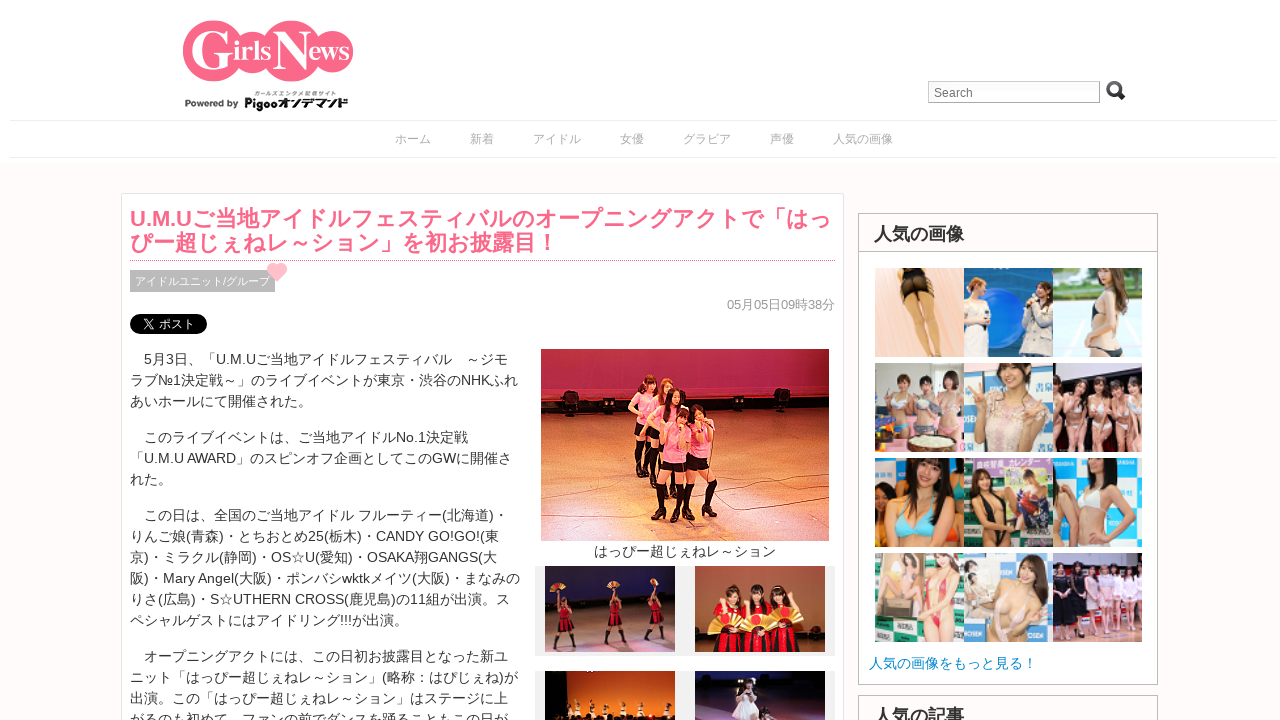

--- FILE ---
content_type: text/html; charset=UTF-8
request_url: https://girlsnews.tv/unit/50920
body_size: 78082
content:
<!DOCTYPE html>
<html lang="ja">
<head>

    <!-- Google tag (gtag.js) -->
    <script async src="https://www.googletagmanager.com/gtag/js?id=G-XWT3XF331P"></script>
    <script>
        window.dataLayer = window.dataLayer || [];
        function gtag(){dataLayer.push(arguments);}
        gtag('js', new Date());

        gtag('config', 'G-XWT3XF331P');
    </script>

    <meta http-equiv="Content-Type" content="text/html; charset=UTF-8"/>
    <meta name="viewport" content="width=device-width"/>
    <link rel="amphtml" href="https://girlsnews.tv/unit/50920?amp=1"/>
    <meta name="author" content="Re-solution"/>
    
    <link rel="shortcut icon"
          href="https://girlsnews.tv/wp-content/themes/girlsnews/girlsfavicon.ico"
          type="image/vnd.microsoft.icon"/>
    <meta name="generator" content="WordPress 6.6.1"/> <!-- leave this for stats -->
    <link rel="stylesheet" href="https://girlsnews.tv/wp-content/themes/girlsnews/style.css" type="text/css" media="all"/>
    <link rel="stylesheet" href="https://girlsnews.tv/wp-content/themes/girlsnews/add_css.css" type="text/css" media="all"/>

    
    <script src="/AC_RunActiveContent.js" language="javascript"></script>

            <link rel="alternate" type="application/rss+xml" title="ガールズエンターテインメント総合情報サイト RSS Feed"
              href="https://girlsnews.tv/?feed=rss2"/>
        <!--[if IE 6]>
    <script src="https://girlsnews.tv/wp-content/themes/girlsnews/belatedpng.js"></script>
    <script>
        DD_belatedPNG.fix('.png_bg, img, #sidebar ul li, .plimage, .headerimage, .homeimage');
    </script>
    <style>
      #header .blogtitle .sheen {display: none; height: 1px;}
    </style>
  <![endif]-->
    
    <meta property="fb:app_id" content="328126857270354"/>
    <!-- OGPtag Start -->
    <meta property="og:title"
          content="GirlsNews｜ U.M.Uご当地アイドルフェスティバルのオープニングアクトで「はっぴー超じぇねレ～ション」を初お披露目！ - GirlsNews"/>
    <meta property="og:type" content="article"/>
    <meta property="og:url" content="https://girlsnews.tv/unit/50920"/>
    <meta property="og:site_name" content="GirlsNews"/>
        <meta property="og:image" content="https://girlsnews.tv/reimage/w800/h400/img20120505umu0503gw1.jpg"/>
    <meta property="og:description" content="　5月3日、「U.M.Uご当地アイドルフェスティバル　～ジモラブ№1決定戦～」のライブイベントが東京・渋谷のNHKふれあいホールにて開催された。&lt;!--more--&gt;

　このライブイベントは、ご当地アイドルNo.1決定戦「U.M.U AWARD」のスピンオフ企画とし..." />
    <!-- OGPtag End -->

    <!-- TwitterCard Start -->
    <meta name="twitter:card" content="summary_large_image"/>
    <meta name="twitter:creator" content="@GirlsNewsTV" />
    <meta name="twitter:site" content="@GirlsNewsTV"/>
    <meta name="twitter:title" content="GirlsNews｜ U.M.Uご当地アイドルフェスティバルのオープニングアクトで「はっぴー超じぇねレ～ション」を初お披露目！ - GirlsNews" />
    <meta name="twitter:description" content="　5月3日、「U.M.Uご当地アイドルフェスティバル　～ジモラブ№1決定戦～」のライブイベントが東京・渋谷のNHKふれあいホールにて開催された。&lt;!--more--&gt;

　このライブイベントは、ご当地アイドルNo.1決定戦「U.M.U AWARD」のスピンオフ企画とし..." />
    <meta name="twitter:url" content="https://girlsnews.tv/unit/50920" />
    <meta name="twitter:image" content="https://girlsnews.tv/reimage/w800/h400/img20120505umu0503gw1.jpg" />
    <!-- TwitterCard End -->

    
		<!-- All in One SEO 4.7.0 - aioseo.com -->
		<title>U.M.Uご当地アイドルフェスティバルのオープニングアクトで「はっぴー超じぇねレ～ション」を初お披露目！ - GirlsNews</title>
		<meta name="description" content="5月3日、「U.M.Uご当地アイドルフェスティバル ～ジモラブ№1決定戦～」のライブイベントが東京・渋谷のN" />
		<meta name="robots" content="max-image-preview:large" />
		<link rel="canonical" href="https://girlsnews.tv/unit/50920" />
		<meta name="generator" content="All in One SEO (AIOSEO) 4.7.0" />
		<meta property="og:locale" content="ja_JP" />
		<meta property="og:site_name" content="GirlsNews - ガールズエンターテインメント総合情報サイト" />
		<meta property="og:type" content="article" />
		<meta property="og:title" content="U.M.Uご当地アイドルフェスティバルのオープニングアクトで「はっぴー超じぇねレ～ション」を初お披露目！ - GirlsNews" />
		<meta property="og:description" content="5月3日、「U.M.Uご当地アイドルフェスティバル ～ジモラブ№1決定戦～」のライブイベントが東京・渋谷のN" />
		<meta property="og:url" content="https://girlsnews.tv/unit/50920" />
		<meta property="article:published_time" content="2012-05-05T00:38:23+00:00" />
		<meta property="article:modified_time" content="2014-06-20T20:49:02+00:00" />
		<script type="application/ld+json" class="aioseo-schema">
			{"@context":"https:\/\/schema.org","@graph":[{"@type":"BlogPosting","@id":"https:\/\/girlsnews.tv\/unit\/50920#blogposting","name":"U.M.U\u3054\u5f53\u5730\u30a2\u30a4\u30c9\u30eb\u30d5\u30a7\u30b9\u30c6\u30a3\u30d0\u30eb\u306e\u30aa\u30fc\u30d7\u30cb\u30f3\u30b0\u30a2\u30af\u30c8\u3067\u300c\u306f\u3063\u3074\u30fc\u8d85\u3058\u3047\u306d\u30ec\uff5e\u30b7\u30e7\u30f3\u300d\u3092\u521d\u304a\u62ab\u9732\u76ee\uff01 - GirlsNews","headline":"U.M.U\u3054\u5f53\u5730\u30a2\u30a4\u30c9\u30eb\u30d5\u30a7\u30b9\u30c6\u30a3\u30d0\u30eb\u306e\u30aa\u30fc\u30d7\u30cb\u30f3\u30b0\u30a2\u30af\u30c8\u3067\u300c\u306f\u3063\u3074\u30fc\u8d85\u3058\u3047\u306d\u30ec\uff5e\u30b7\u30e7\u30f3\u300d\u3092\u521d\u304a\u62ab\u9732\u76ee\uff01","author":{"@id":"https:\/\/girlsnews.tv\/author\/entameclip#author"},"publisher":{"@id":"https:\/\/girlsnews.tv\/#organization"},"datePublished":"2012-05-05T09:38:23+09:00","dateModified":"2014-06-21T05:49:02+09:00","inLanguage":"ja","mainEntityOfPage":{"@id":"https:\/\/girlsnews.tv\/unit\/50920#webpage"},"isPartOf":{"@id":"https:\/\/girlsnews.tv\/unit\/50920#webpage"},"articleSection":"\u30a2\u30a4\u30c9\u30eb\u30e6\u30cb\u30c3\u30c8\/\u30b0\u30eb\u30fc\u30d7"},{"@type":"BreadcrumbList","@id":"https:\/\/girlsnews.tv\/unit\/50920#breadcrumblist","itemListElement":[{"@type":"ListItem","@id":"https:\/\/girlsnews.tv\/#listItem","position":1,"name":"Home","item":"https:\/\/girlsnews.tv\/","nextItem":"https:\/\/girlsnews.tv\/category\/unit#listItem"},{"@type":"ListItem","@id":"https:\/\/girlsnews.tv\/category\/unit#listItem","position":2,"name":"\u30a2\u30a4\u30c9\u30eb\u30e6\u30cb\u30c3\u30c8\/\u30b0\u30eb\u30fc\u30d7","previousItem":"https:\/\/girlsnews.tv\/#listItem"}]},{"@type":"Organization","@id":"https:\/\/girlsnews.tv\/#organization","name":"GirlsNews","description":"\u30ac\u30fc\u30eb\u30ba\u30a8\u30f3\u30bf\u30fc\u30c6\u30a4\u30f3\u30e1\u30f3\u30c8\u7dcf\u5408\u60c5\u5831\u30b5\u30a4\u30c8","url":"https:\/\/girlsnews.tv\/"},{"@type":"Person","@id":"https:\/\/girlsnews.tv\/author\/entameclip#author","url":"https:\/\/girlsnews.tv\/author\/entameclip","name":"GirlsNews \u53d6\u6750\u73ed\u8a18\u4e8b\u5199\u771f\u4fc2"},{"@type":"WebPage","@id":"https:\/\/girlsnews.tv\/unit\/50920#webpage","url":"https:\/\/girlsnews.tv\/unit\/50920","name":"U.M.U\u3054\u5f53\u5730\u30a2\u30a4\u30c9\u30eb\u30d5\u30a7\u30b9\u30c6\u30a3\u30d0\u30eb\u306e\u30aa\u30fc\u30d7\u30cb\u30f3\u30b0\u30a2\u30af\u30c8\u3067\u300c\u306f\u3063\u3074\u30fc\u8d85\u3058\u3047\u306d\u30ec\uff5e\u30b7\u30e7\u30f3\u300d\u3092\u521d\u304a\u62ab\u9732\u76ee\uff01 - GirlsNews","description":"5\u67083\u65e5\u3001\u300cU.M.U\u3054\u5f53\u5730\u30a2\u30a4\u30c9\u30eb\u30d5\u30a7\u30b9\u30c6\u30a3\u30d0\u30eb \uff5e\u30b8\u30e2\u30e9\u30d6\u21161\u6c7a\u5b9a\u6226\uff5e\u300d\u306e\u30e9\u30a4\u30d6\u30a4\u30d9\u30f3\u30c8\u304c\u6771\u4eac\u30fb\u6e0b\u8c37\u306eN","inLanguage":"ja","isPartOf":{"@id":"https:\/\/girlsnews.tv\/#website"},"breadcrumb":{"@id":"https:\/\/girlsnews.tv\/unit\/50920#breadcrumblist"},"author":{"@id":"https:\/\/girlsnews.tv\/author\/entameclip#author"},"creator":{"@id":"https:\/\/girlsnews.tv\/author\/entameclip#author"},"datePublished":"2012-05-05T09:38:23+09:00","dateModified":"2014-06-21T05:49:02+09:00"},{"@type":"WebSite","@id":"https:\/\/girlsnews.tv\/#website","url":"https:\/\/girlsnews.tv\/","name":"GirlsNews","description":"\u30ac\u30fc\u30eb\u30ba\u30a8\u30f3\u30bf\u30fc\u30c6\u30a4\u30f3\u30e1\u30f3\u30c8\u7dcf\u5408\u60c5\u5831\u30b5\u30a4\u30c8","inLanguage":"ja","publisher":{"@id":"https:\/\/girlsnews.tv\/#organization"}}]}
		</script>
		<!-- All in One SEO -->

<script type="text/javascript" id="wpp-js" src="https://girlsnews.tv/wp-content/plugins/wordpress-popular-posts/assets/js/wpp.min.js" data-sampling="0" data-sampling-rate="100" data-api-url="https://girlsnews.tv/wp-json/wordpress-popular-posts" data-post-id="50920" data-token="2321cd25e6" data-lang="0" data-debug="0"></script>
<link rel='dns-prefetch' href='//code.jquery.com' />
<link rel="alternate" type="application/rss+xml" title="GirlsNews &raquo; U.M.Uご当地アイドルフェスティバルのオープニングアクトで「はっぴー超じぇねレ～ション」を初お披露目！ のコメントのフィード" href="https://girlsnews.tv/unit/50920/feed" />
<script type="text/javascript">
/* <![CDATA[ */
window._wpemojiSettings = {"baseUrl":"https:\/\/s.w.org\/images\/core\/emoji\/15.0.3\/72x72\/","ext":".png","svgUrl":"https:\/\/s.w.org\/images\/core\/emoji\/15.0.3\/svg\/","svgExt":".svg","source":{"concatemoji":"https:\/\/girlsnews.tv\/wp-includes\/js\/wp-emoji-release.min.js?ver=6.6.1"}};
/*! This file is auto-generated */
!function(i,n){var o,s,e;function c(e){try{var t={supportTests:e,timestamp:(new Date).valueOf()};sessionStorage.setItem(o,JSON.stringify(t))}catch(e){}}function p(e,t,n){e.clearRect(0,0,e.canvas.width,e.canvas.height),e.fillText(t,0,0);var t=new Uint32Array(e.getImageData(0,0,e.canvas.width,e.canvas.height).data),r=(e.clearRect(0,0,e.canvas.width,e.canvas.height),e.fillText(n,0,0),new Uint32Array(e.getImageData(0,0,e.canvas.width,e.canvas.height).data));return t.every(function(e,t){return e===r[t]})}function u(e,t,n){switch(t){case"flag":return n(e,"\ud83c\udff3\ufe0f\u200d\u26a7\ufe0f","\ud83c\udff3\ufe0f\u200b\u26a7\ufe0f")?!1:!n(e,"\ud83c\uddfa\ud83c\uddf3","\ud83c\uddfa\u200b\ud83c\uddf3")&&!n(e,"\ud83c\udff4\udb40\udc67\udb40\udc62\udb40\udc65\udb40\udc6e\udb40\udc67\udb40\udc7f","\ud83c\udff4\u200b\udb40\udc67\u200b\udb40\udc62\u200b\udb40\udc65\u200b\udb40\udc6e\u200b\udb40\udc67\u200b\udb40\udc7f");case"emoji":return!n(e,"\ud83d\udc26\u200d\u2b1b","\ud83d\udc26\u200b\u2b1b")}return!1}function f(e,t,n){var r="undefined"!=typeof WorkerGlobalScope&&self instanceof WorkerGlobalScope?new OffscreenCanvas(300,150):i.createElement("canvas"),a=r.getContext("2d",{willReadFrequently:!0}),o=(a.textBaseline="top",a.font="600 32px Arial",{});return e.forEach(function(e){o[e]=t(a,e,n)}),o}function t(e){var t=i.createElement("script");t.src=e,t.defer=!0,i.head.appendChild(t)}"undefined"!=typeof Promise&&(o="wpEmojiSettingsSupports",s=["flag","emoji"],n.supports={everything:!0,everythingExceptFlag:!0},e=new Promise(function(e){i.addEventListener("DOMContentLoaded",e,{once:!0})}),new Promise(function(t){var n=function(){try{var e=JSON.parse(sessionStorage.getItem(o));if("object"==typeof e&&"number"==typeof e.timestamp&&(new Date).valueOf()<e.timestamp+604800&&"object"==typeof e.supportTests)return e.supportTests}catch(e){}return null}();if(!n){if("undefined"!=typeof Worker&&"undefined"!=typeof OffscreenCanvas&&"undefined"!=typeof URL&&URL.createObjectURL&&"undefined"!=typeof Blob)try{var e="postMessage("+f.toString()+"("+[JSON.stringify(s),u.toString(),p.toString()].join(",")+"));",r=new Blob([e],{type:"text/javascript"}),a=new Worker(URL.createObjectURL(r),{name:"wpTestEmojiSupports"});return void(a.onmessage=function(e){c(n=e.data),a.terminate(),t(n)})}catch(e){}c(n=f(s,u,p))}t(n)}).then(function(e){for(var t in e)n.supports[t]=e[t],n.supports.everything=n.supports.everything&&n.supports[t],"flag"!==t&&(n.supports.everythingExceptFlag=n.supports.everythingExceptFlag&&n.supports[t]);n.supports.everythingExceptFlag=n.supports.everythingExceptFlag&&!n.supports.flag,n.DOMReady=!1,n.readyCallback=function(){n.DOMReady=!0}}).then(function(){return e}).then(function(){var e;n.supports.everything||(n.readyCallback(),(e=n.source||{}).concatemoji?t(e.concatemoji):e.wpemoji&&e.twemoji&&(t(e.twemoji),t(e.wpemoji)))}))}((window,document),window._wpemojiSettings);
/* ]]> */
</script>
<style id='wp-emoji-styles-inline-css' type='text/css'>

	img.wp-smiley, img.emoji {
		display: inline !important;
		border: none !important;
		box-shadow: none !important;
		height: 1em !important;
		width: 1em !important;
		margin: 0 0.07em !important;
		vertical-align: -0.1em !important;
		background: none !important;
		padding: 0 !important;
	}
</style>
<link rel='stylesheet' id='wp-block-library-css' href='https://girlsnews.tv/wp-includes/css/dist/block-library/style.min.css?ver=6.6.1' type='text/css' media='all' />
<style id='classic-theme-styles-inline-css' type='text/css'>
/*! This file is auto-generated */
.wp-block-button__link{color:#fff;background-color:#32373c;border-radius:9999px;box-shadow:none;text-decoration:none;padding:calc(.667em + 2px) calc(1.333em + 2px);font-size:1.125em}.wp-block-file__button{background:#32373c;color:#fff;text-decoration:none}
</style>
<style id='global-styles-inline-css' type='text/css'>
:root{--wp--preset--aspect-ratio--square: 1;--wp--preset--aspect-ratio--4-3: 4/3;--wp--preset--aspect-ratio--3-4: 3/4;--wp--preset--aspect-ratio--3-2: 3/2;--wp--preset--aspect-ratio--2-3: 2/3;--wp--preset--aspect-ratio--16-9: 16/9;--wp--preset--aspect-ratio--9-16: 9/16;--wp--preset--color--black: #000000;--wp--preset--color--cyan-bluish-gray: #abb8c3;--wp--preset--color--white: #ffffff;--wp--preset--color--pale-pink: #f78da7;--wp--preset--color--vivid-red: #cf2e2e;--wp--preset--color--luminous-vivid-orange: #ff6900;--wp--preset--color--luminous-vivid-amber: #fcb900;--wp--preset--color--light-green-cyan: #7bdcb5;--wp--preset--color--vivid-green-cyan: #00d084;--wp--preset--color--pale-cyan-blue: #8ed1fc;--wp--preset--color--vivid-cyan-blue: #0693e3;--wp--preset--color--vivid-purple: #9b51e0;--wp--preset--gradient--vivid-cyan-blue-to-vivid-purple: linear-gradient(135deg,rgba(6,147,227,1) 0%,rgb(155,81,224) 100%);--wp--preset--gradient--light-green-cyan-to-vivid-green-cyan: linear-gradient(135deg,rgb(122,220,180) 0%,rgb(0,208,130) 100%);--wp--preset--gradient--luminous-vivid-amber-to-luminous-vivid-orange: linear-gradient(135deg,rgba(252,185,0,1) 0%,rgba(255,105,0,1) 100%);--wp--preset--gradient--luminous-vivid-orange-to-vivid-red: linear-gradient(135deg,rgba(255,105,0,1) 0%,rgb(207,46,46) 100%);--wp--preset--gradient--very-light-gray-to-cyan-bluish-gray: linear-gradient(135deg,rgb(238,238,238) 0%,rgb(169,184,195) 100%);--wp--preset--gradient--cool-to-warm-spectrum: linear-gradient(135deg,rgb(74,234,220) 0%,rgb(151,120,209) 20%,rgb(207,42,186) 40%,rgb(238,44,130) 60%,rgb(251,105,98) 80%,rgb(254,248,76) 100%);--wp--preset--gradient--blush-light-purple: linear-gradient(135deg,rgb(255,206,236) 0%,rgb(152,150,240) 100%);--wp--preset--gradient--blush-bordeaux: linear-gradient(135deg,rgb(254,205,165) 0%,rgb(254,45,45) 50%,rgb(107,0,62) 100%);--wp--preset--gradient--luminous-dusk: linear-gradient(135deg,rgb(255,203,112) 0%,rgb(199,81,192) 50%,rgb(65,88,208) 100%);--wp--preset--gradient--pale-ocean: linear-gradient(135deg,rgb(255,245,203) 0%,rgb(182,227,212) 50%,rgb(51,167,181) 100%);--wp--preset--gradient--electric-grass: linear-gradient(135deg,rgb(202,248,128) 0%,rgb(113,206,126) 100%);--wp--preset--gradient--midnight: linear-gradient(135deg,rgb(2,3,129) 0%,rgb(40,116,252) 100%);--wp--preset--font-size--small: 13px;--wp--preset--font-size--medium: 20px;--wp--preset--font-size--large: 36px;--wp--preset--font-size--x-large: 42px;--wp--preset--spacing--20: 0.44rem;--wp--preset--spacing--30: 0.67rem;--wp--preset--spacing--40: 1rem;--wp--preset--spacing--50: 1.5rem;--wp--preset--spacing--60: 2.25rem;--wp--preset--spacing--70: 3.38rem;--wp--preset--spacing--80: 5.06rem;--wp--preset--shadow--natural: 6px 6px 9px rgba(0, 0, 0, 0.2);--wp--preset--shadow--deep: 12px 12px 50px rgba(0, 0, 0, 0.4);--wp--preset--shadow--sharp: 6px 6px 0px rgba(0, 0, 0, 0.2);--wp--preset--shadow--outlined: 6px 6px 0px -3px rgba(255, 255, 255, 1), 6px 6px rgba(0, 0, 0, 1);--wp--preset--shadow--crisp: 6px 6px 0px rgba(0, 0, 0, 1);}:where(.is-layout-flex){gap: 0.5em;}:where(.is-layout-grid){gap: 0.5em;}body .is-layout-flex{display: flex;}.is-layout-flex{flex-wrap: wrap;align-items: center;}.is-layout-flex > :is(*, div){margin: 0;}body .is-layout-grid{display: grid;}.is-layout-grid > :is(*, div){margin: 0;}:where(.wp-block-columns.is-layout-flex){gap: 2em;}:where(.wp-block-columns.is-layout-grid){gap: 2em;}:where(.wp-block-post-template.is-layout-flex){gap: 1.25em;}:where(.wp-block-post-template.is-layout-grid){gap: 1.25em;}.has-black-color{color: var(--wp--preset--color--black) !important;}.has-cyan-bluish-gray-color{color: var(--wp--preset--color--cyan-bluish-gray) !important;}.has-white-color{color: var(--wp--preset--color--white) !important;}.has-pale-pink-color{color: var(--wp--preset--color--pale-pink) !important;}.has-vivid-red-color{color: var(--wp--preset--color--vivid-red) !important;}.has-luminous-vivid-orange-color{color: var(--wp--preset--color--luminous-vivid-orange) !important;}.has-luminous-vivid-amber-color{color: var(--wp--preset--color--luminous-vivid-amber) !important;}.has-light-green-cyan-color{color: var(--wp--preset--color--light-green-cyan) !important;}.has-vivid-green-cyan-color{color: var(--wp--preset--color--vivid-green-cyan) !important;}.has-pale-cyan-blue-color{color: var(--wp--preset--color--pale-cyan-blue) !important;}.has-vivid-cyan-blue-color{color: var(--wp--preset--color--vivid-cyan-blue) !important;}.has-vivid-purple-color{color: var(--wp--preset--color--vivid-purple) !important;}.has-black-background-color{background-color: var(--wp--preset--color--black) !important;}.has-cyan-bluish-gray-background-color{background-color: var(--wp--preset--color--cyan-bluish-gray) !important;}.has-white-background-color{background-color: var(--wp--preset--color--white) !important;}.has-pale-pink-background-color{background-color: var(--wp--preset--color--pale-pink) !important;}.has-vivid-red-background-color{background-color: var(--wp--preset--color--vivid-red) !important;}.has-luminous-vivid-orange-background-color{background-color: var(--wp--preset--color--luminous-vivid-orange) !important;}.has-luminous-vivid-amber-background-color{background-color: var(--wp--preset--color--luminous-vivid-amber) !important;}.has-light-green-cyan-background-color{background-color: var(--wp--preset--color--light-green-cyan) !important;}.has-vivid-green-cyan-background-color{background-color: var(--wp--preset--color--vivid-green-cyan) !important;}.has-pale-cyan-blue-background-color{background-color: var(--wp--preset--color--pale-cyan-blue) !important;}.has-vivid-cyan-blue-background-color{background-color: var(--wp--preset--color--vivid-cyan-blue) !important;}.has-vivid-purple-background-color{background-color: var(--wp--preset--color--vivid-purple) !important;}.has-black-border-color{border-color: var(--wp--preset--color--black) !important;}.has-cyan-bluish-gray-border-color{border-color: var(--wp--preset--color--cyan-bluish-gray) !important;}.has-white-border-color{border-color: var(--wp--preset--color--white) !important;}.has-pale-pink-border-color{border-color: var(--wp--preset--color--pale-pink) !important;}.has-vivid-red-border-color{border-color: var(--wp--preset--color--vivid-red) !important;}.has-luminous-vivid-orange-border-color{border-color: var(--wp--preset--color--luminous-vivid-orange) !important;}.has-luminous-vivid-amber-border-color{border-color: var(--wp--preset--color--luminous-vivid-amber) !important;}.has-light-green-cyan-border-color{border-color: var(--wp--preset--color--light-green-cyan) !important;}.has-vivid-green-cyan-border-color{border-color: var(--wp--preset--color--vivid-green-cyan) !important;}.has-pale-cyan-blue-border-color{border-color: var(--wp--preset--color--pale-cyan-blue) !important;}.has-vivid-cyan-blue-border-color{border-color: var(--wp--preset--color--vivid-cyan-blue) !important;}.has-vivid-purple-border-color{border-color: var(--wp--preset--color--vivid-purple) !important;}.has-vivid-cyan-blue-to-vivid-purple-gradient-background{background: var(--wp--preset--gradient--vivid-cyan-blue-to-vivid-purple) !important;}.has-light-green-cyan-to-vivid-green-cyan-gradient-background{background: var(--wp--preset--gradient--light-green-cyan-to-vivid-green-cyan) !important;}.has-luminous-vivid-amber-to-luminous-vivid-orange-gradient-background{background: var(--wp--preset--gradient--luminous-vivid-amber-to-luminous-vivid-orange) !important;}.has-luminous-vivid-orange-to-vivid-red-gradient-background{background: var(--wp--preset--gradient--luminous-vivid-orange-to-vivid-red) !important;}.has-very-light-gray-to-cyan-bluish-gray-gradient-background{background: var(--wp--preset--gradient--very-light-gray-to-cyan-bluish-gray) !important;}.has-cool-to-warm-spectrum-gradient-background{background: var(--wp--preset--gradient--cool-to-warm-spectrum) !important;}.has-blush-light-purple-gradient-background{background: var(--wp--preset--gradient--blush-light-purple) !important;}.has-blush-bordeaux-gradient-background{background: var(--wp--preset--gradient--blush-bordeaux) !important;}.has-luminous-dusk-gradient-background{background: var(--wp--preset--gradient--luminous-dusk) !important;}.has-pale-ocean-gradient-background{background: var(--wp--preset--gradient--pale-ocean) !important;}.has-electric-grass-gradient-background{background: var(--wp--preset--gradient--electric-grass) !important;}.has-midnight-gradient-background{background: var(--wp--preset--gradient--midnight) !important;}.has-small-font-size{font-size: var(--wp--preset--font-size--small) !important;}.has-medium-font-size{font-size: var(--wp--preset--font-size--medium) !important;}.has-large-font-size{font-size: var(--wp--preset--font-size--large) !important;}.has-x-large-font-size{font-size: var(--wp--preset--font-size--x-large) !important;}
:where(.wp-block-post-template.is-layout-flex){gap: 1.25em;}:where(.wp-block-post-template.is-layout-grid){gap: 1.25em;}
:where(.wp-block-columns.is-layout-flex){gap: 2em;}:where(.wp-block-columns.is-layout-grid){gap: 2em;}
:root :where(.wp-block-pullquote){font-size: 1.5em;line-height: 1.6;}
</style>
<link rel='stylesheet' id='contact-form-7-css' href='https://girlsnews.tv/wp-content/plugins/contact-form-7/includes/css/styles.css?ver=5.9.8' type='text/css' media='all' />
<link rel='stylesheet' id='wp-pagenavi-css' href='https://girlsnews.tv/wp-content/plugins/wp-pagenavi/pagenavi-css.css?ver=2.70' type='text/css' media='all' />
<link rel='stylesheet' id='wordpress-popular-posts-css-css' href='https://girlsnews.tv/wp-content/plugins/wordpress-popular-posts/assets/css/wpp.css?ver=7.0.1' type='text/css' media='all' />
<link rel="https://api.w.org/" href="https://girlsnews.tv/wp-json/" /><link rel="alternate" title="JSON" type="application/json" href="https://girlsnews.tv/wp-json/wp/v2/posts/50920" /><link rel="EditURI" type="application/rsd+xml" title="RSD" href="https://girlsnews.tv/xmlrpc.php?rsd" />
<meta name="generator" content="WordPress 6.6.1" />
<link rel='shortlink' href='https://girlsnews.tv/?p=50920' />
<link rel="alternate" title="oEmbed (JSON)" type="application/json+oembed" href="https://girlsnews.tv/wp-json/oembed/1.0/embed?url=https%3A%2F%2Fgirlsnews.tv%2Funit%2F50920" />
<link rel="alternate" title="oEmbed (XML)" type="text/xml+oembed" href="https://girlsnews.tv/wp-json/oembed/1.0/embed?url=https%3A%2F%2Fgirlsnews.tv%2Funit%2F50920&#038;format=xml" />
            <style id="wpp-loading-animation-styles">@-webkit-keyframes bgslide{from{background-position-x:0}to{background-position-x:-200%}}@keyframes bgslide{from{background-position-x:0}to{background-position-x:-200%}}.wpp-widget-block-placeholder,.wpp-shortcode-placeholder{margin:0 auto;width:60px;height:3px;background:#dd3737;background:linear-gradient(90deg,#dd3737 0%,#571313 10%,#dd3737 100%);background-size:200% auto;border-radius:3px;-webkit-animation:bgslide 1s infinite linear;animation:bgslide 1s infinite linear}</style>
            

    <!-- lightbox -->
    <link rel="stylesheet" href="https://girlsnews.tv/wp-content/themes/girlsnews/js/lightbox.css" type="text/css" media="screen"/>
    <script type="text/javascript" src="https://girlsnews.tv/wp-content/themes/girlsnews/js/lightbox-plus-jquery.js"></script>

            <!-- Sidebar docking boxes (dbx) by Brothercake - http://www.brothercake.com/ -->
        <script type="text/javascript" src="https://girlsnews.tv/wp-content/themes/girlsnews/js/dbx/dbx.js"></script>
        <script type="text/javascript" src="https://girlsnews.tv/wp-content/themes/girlsnews/js/dbx/dbx-key.js"></script>
        <link rel="stylesheet" type="text/css" href="https://girlsnews.tv/wp-content/themes/girlsnews/js/dbx/dbx.css"
          media="screen, projection"/>
    <script type="text/javascript" src="/js/dropdownmenu/navi/DropDownMenu.js" defer="defer"></script>
    <script type="text/javascript">
        (function () {
            //スクロールのオフセット値
            var offsetY = -10;
            //スクロールにかかる時間
            var time = 500;

            //ページ内リンクのみを取得
            $('a[href^=#]').click(function () {
                //移動先となる要素を取得
                var target = $(this.hash);
                if (!target.length) return;
                //移動先となる値
                var targetY = target.offset().top + offsetY;
                //スクロールアニメーション
                $('html,body').animate({scrollTop: targetY}, time, 'swing');
                //ハッシュ書き換えとく
                window.history.pushState(null, null, this.hash);
                //デフォルトの処理はキャンセル
                return false;
            });
        });
    </script>
    
    <link rel="stylesheet" type="text/css" href="https://girlsnews.tv/wp-content/themes/girlsnews/js/slidebars/slidebars.css"
          media="screen, projection"/>
    <script type="text/javascript" src="https://girlsnews.tv/wp-content/themes/girlsnews/js/jscroll/jquery.jscroll.min.js"></script>

    <script type='text/javascript'>
        var googletag = googletag || {};
        googletag.cmd = googletag.cmd || [];
        (function () {
            var gads = document.createElement('script');
            gads.async = true;
            gads.type = 'text/javascript';
            var useSSL = 'https:' == document.location.protocol;
            gads.src = (useSSL ? 'https:' : 'http:') + '//www.googletagservices.com/tag/js/gpt.js';
            var node = document.getElementsByTagName('script')[0];
            node.parentNode.insertBefore(gads, node);
        })();
    </script>
    <script type='text/javascript'>
        googletag.cmd.push(function () {
            googletag.defineSlot('/51459170/MicroAdビッグバナー', [728, 90], 'div-gpt-ad-1365661108501-0').addService(googletag.pubads());
            googletag.defineSlot('/51459170/ビッグバナー_記事', [728, 90], 'div-gpt-ad-1365661108501-1').addService(googletag.pubads());
            googletag.defineSlot('/51459170/レクタングル_上', [300, 250], 'div-gpt-ad-1365661108501-2').addService(googletag.pubads());
            googletag.defineSlot('/51459170/レクタングル_下', [300, 250], 'div-gpt-ad-1365661108501-3').addService(googletag.pubads());
            googletag.defineSlot('/51459170/レクタングル_記事', [300, 250], 'div-gpt-ad-1365661108501-4').addService(googletag.pubads());
            googletag.pubads().enableSingleRequest();
            googletag.enableServices();
        });
    </script>

    <!-- microadCOMPASS広告 -->
    <script type="text/javascript">
        var microadCompass = microadCompass || {};
        microadCompass.queue = microadCompass.queue || [];
    </script>
    <script type="text/javascript" charset="UTF-8" src="//j.microad.net/js/compass.js"
            onload="new microadCompass.AdInitializer().initialize();" async></script>
    <!-- Fotorama from CDNJS, 19 KB -->
    <link  href="/fotorama/fotorama.css" rel="stylesheet">

</head>

<body>
<!-- Google Tag Manager Start -->
<script type="text/javascript">
    window.___gcfg = {lang: 'ja'};

    (function () {
        var po = document.createElement('script');
        po.type = 'text/javascript';
        po.async = true;
        po.src = 'https://apis.google.com/js/plusone.js';
        var s = document.getElementsByTagName('script')[0];
        s.parentNode.insertBefore(po, s);
    })();
</script>

<div id="fb-root"></div>
<script>
    (function (d, s, id) {
        var js, fjs = d.getElementsByTagName(s)[0];
        if (d.getElementById(id)) return;
        js = d.createElement(s);
        js.id = id;
        js.src = "https://connect.facebook.net/ja_JP/all.js#xfbml=1&appId=313238798761910";
        fjs.parentNode.insertBefore(js, fjs);
    }(document, 'script', 'facebook-jssdk'));
</script>

<div canvas="container"><!-- for Slidebars Start -->
    <!-- PigooHoverMenu Start -->
    <nav id="gnav" style="display: none;"></nav>
        <!-- PigooHoverMenu End -->

    <div id="header" class="fix contents">
                                    <div class="blogtitle">
                    <a href="https://girlsnews.tv"><img class="logo"
                                                                       src="https://girlsnews.tv/wp-content/themes/girlsnews/images/logo.png"
                                                                       alt="GirlsNews"/></a>
                </div>
            

            <div class="toolbox"><form method="get" id="searchform" action="https://girlsnews.tv/" target="_top">
  <input type="text" name="s" value="" id="s" placeholder="Search" />
  <input type="submit" value="Go" id="searchsubmit" class="png_bg" />
</form></div>
        
        <div id="sp-menu"></div>

    </div><!-- /header -->

    <div id="menu"><div class="menu-%e3%83%a1%e3%83%8b%e3%83%a5%e3%83%bc-container"><ul id="nav" class="menu"><li id="menu-item-41332" class="menu-item menu-item-type-custom menu-item-object-custom menu-item-home menu-item-41332"><a href="https://girlsnews.tv/">ホーム</a></li>
<li id="menu-item-298439" class="menu-item menu-item-type-taxonomy menu-item-object-category menu-item-298439"><a href="https://girlsnews.tv/category/news">新着</a></li>
<li id="menu-item-298438" class="menu-item menu-item-type-taxonomy menu-item-object-category current-post-ancestor current-menu-parent current-post-parent menu-item-298438"><a href="https://girlsnews.tv/category/unit">アイドル</a></li>
<li id="menu-item-41560" class="menu-item menu-item-type-taxonomy menu-item-object-category menu-item-41560"><a href="https://girlsnews.tv/category/actress">女優</a></li>
<li id="menu-item-412166" class="menu-item menu-item-type-taxonomy menu-item-object-category menu-item-412166"><a href="https://girlsnews.tv/category/gravureidol">グラビア</a></li>
<li id="menu-item-41559" class="menu-item menu-item-type-taxonomy menu-item-object-category menu-item-41559"><a href="https://girlsnews.tv/category/voice">声優</a></li>
<li id="menu-item-41331" class="menu-item menu-item-type-custom menu-item-object-custom menu-item-41331"><a href="https://girlsnews.tv/hotimages">人気の画像</a></li>
</ul></div></div>

<div class="base">
  <div class="contents">
    
        
    <div class="main_colum repo_contents">
                          <div class="post" id="post-50920">
          <div class="title">
            <h1>U.M.Uご当地アイドルフェスティバルのオープニングアクトで「はっぴー超じぇねレ～ション」を初お披露目！</h1>
            <div class="postdata">
                            <div class="clearfix">
                <span class="category"><a href="https://girlsnews.tv/category/unit" rel="category tag" class="data-tag_1">アイドルユニット/グループ</a> <a href="https://girlsnews.tv/favorite.php?cat_id=69&mode=add" class="add_fav add_fav_1"><span class="heart"></span></a></span><!-- カテゴリータグ -->

                <span class="postdate">05月05日09時38分</span>
                <span class="sharebox"><ul>
  <li id="twitter"><a href="//twitter.com/share" class="twitter-share-button" data-lang="ja">この記事をTwitterでつぶやく_</a><script>!function(d,s,id){var js,fjs=d.getElementsByTagName(s)[0];if(!d.getElementById(id)){js=d.createElement(s);js.id=id;js.src="//platform.twitter.com/widgets.js";fjs.parentNode.insertBefore(js,fjs);}}(document,"script","twitter-wjs");</script></li>
  <li class="likeButton"><div class="fb-like" data-send="false" data-layout="button_count" data-width="100" data-show-faces="false"></div></li>
  <li><a href="//b.hatena.ne.jp/entry/https://girlsnews.tv/unit/50920" class="hatena-bookmark-button" data-hatena-bookmark-title="U.M.Uご当地アイドルフェスティバルのオープニングアクトで「はっぴー超じぇねレ～ション」を初お披露目！" data-hatena-bookmark-layout="standard" title="このエントリーをはてなブックマークに追加"><img src="//b.st-hatena.com/images/entry-button/button-only.gif" alt="このエントリーをはてなブックマークに追加" width="20" height="20" style="border: none;" />このエントリーをはてなブックマークに追加</a><script type="text/javascript" src="//b.st-hatena.com/js/bookmark_button.js" charset="utf-8" async="async"></script></li>
  <li id="google"><g:plusone size="medium"></g:plusone></li>
</ul>
</span><!-- ソーシャルボタン -->
              </div>
              <!--<span class="right mini-add-comment"><a href="#respond">Add comments</a></span>-->
            </div>
          </div>
          
          <div class="entry">
            <div class="content_text">
              <!-- 画像 Start -->
              <div class="img_field_wrap">
                <div id="img_field" name="img_field" class="clearfix">
                  
                <div class="single_img_field_l">
                  <a href="/reimage/w1000/img20120505umu0503gw1.jpg" data-lightbox="light-box2" data-title="はっぴー超じぇねレ～ション"  title="はっぴー超じぇねレ～ション" ><img src="/reimage/w288/img20120505umu0503gw1.jpg" alt="はっぴー超じぇねレ～ション"></a>
                  <div class="single_img_field_lalt">はっぴー超じぇねレ～ション</div>
                </div>

                    <div class="single_img_field_s_wrap">
                      <ul>

                        <li class="single_img_field_s">
                          <a href="/reimage/w1000/img20120505umu0503gw2.jpg" data-lightbox="light-box2" data-title="まなみのりさ" title="まなみのりさ"><img src="/reimage/h90/img20120505umu0503gw2.jpg" alt="まなみのりさ"></a>
                        </li>

                        <li class="single_img_field_s">
                          <a href="/reimage/w1000/img20120505umu0503gw3.jpg" data-lightbox="light-box2" data-title="まなみのりさ" title="まなみのりさ"><img src="/reimage/h90/img20120505umu0503gw3.jpg" alt="まなみのりさ"></a>
                        </li>

                        <li class="single_img_field_s">
                          <a href="/reimage/w1000/img20120505umu0503gw4.jpg" data-lightbox="light-box2" data-title="CANDY GO!GO!" title="CANDY GO!GO!"><img src="/reimage/h90/img20120505umu0503gw4.jpg" alt="CANDY GO!GO!"></a>
                        </li>

                        <li class="single_img_field_s">
                          <a href="/reimage/w1000/img20120505umu0503gw5.jpg" data-lightbox="light-box2" data-title="Mary Angel" title="Mary Angel"><img src="/reimage/h90/img20120505umu0503gw5.jpg" alt="Mary Angel"></a>
                        </li>

                        <li class="single_img_field_s">
                          <a href="/reimage/w1000/img20120505umu0503gw6.jpg" data-lightbox="light-box2" data-title="OS☆U" title="OS☆U"><img src="/reimage/h90/img20120505umu0503gw6.jpg" alt="OS☆U"></a>
                        </li>

                        <li class="single_img_field_s">
                          <a href="/reimage/w1000/img20120505umu0503gw7.jpg" data-lightbox="light-box2" data-title="OSAKA翔GANGS" title="OSAKA翔GANGS"><img src="/reimage/h90/img20120505umu0503gw7.jpg" alt="OSAKA翔GANGS"></a>
                        </li>

                        <li class="single_img_field_s">
                          <a href="/reimage/w1000/img20120505umu0503gw8.jpg" data-lightbox="light-box2" data-title="S☆UTHERN CROSS" title="S☆UTHERN CROSS"><img src="/reimage/h90/img20120505umu0503gw8.jpg" alt="S☆UTHERN CROSS"></a>
                        </li>

                        <li class="single_img_field_s">
                          <a href="/reimage/w1000/img20120505umu0503gw9.jpg" data-lightbox="light-box2" data-title="とちおとめ25" title="とちおとめ25"><img src="/reimage/h90/img20120505umu0503gw9.jpg" alt="とちおとめ25"></a>
                        </li>

                        <li class="single_img_field_s">
                          <a href="/reimage/w1000/img20120505umu0503gw10.jpg" data-lightbox="light-box2" data-title="フルーティー" title="フルーティー"><img src="/reimage/h90/img20120505umu0503gw10.jpg" alt="フルーティー"></a>
                        </li>

                        <li class="single_img_field_s">
                          <a href="/reimage/w1000/img20120505umu0503gw11.jpg" data-lightbox="light-box2" data-title="ポンバシwktkメイツ" title="ポンバシwktkメイツ"><img src="/reimage/h90/img20120505umu0503gw11.jpg" alt="ポンバシwktkメイツ"></a>
                        </li>

                        <li class="single_img_field_s">
                          <a href="/reimage/w1000/img20120505umu0503gw12.jpg" data-lightbox="light-box2" data-title="ミラクル" title="ミラクル"><img src="/reimage/h90/img20120505umu0503gw12.jpg" alt="ミラクル"></a>
                        </li>

                        <li class="single_img_field_s">
                          <a href="/reimage/w1000/img20120505umu0503gw13.jpg" data-lightbox="light-box2" data-title="りんご娘" title="りんご娘"><img src="/reimage/h90/img20120505umu0503gw13.jpg" alt="りんご娘"></a>
                        </li>

            </ul>
          </div>
                                  </div>
                                  <div class="banner" style="display: none"><!-- レクタングル_記事 -->
                    <div id='div-gpt-ad-1365661108501-4' style='width:300px; height:250px;'>
                      <script type='text/javascript'>
                        googletag.cmd.push(function() { googletag.display('div-gpt-ad-1365661108501-4'); });
                      </script>
                    </div>
                  </div><!-- MicroAD End -->
                              </div>
              <!-- 画像 End -->
              
              <p>　5月3日、「U.M.Uご当地アイドルフェスティバル　～ジモラブ№1決定戦～」のライブイベントが東京・渋谷のNHKふれあいホールにて開催された。<span id="more-50920"></span></p>
<p>　このライブイベントは、ご当地アイドルNo.1決定戦「U.M.U AWARD」のスピンオフ企画としてこのGWに開催された。</p>
<p>　この日は、全国のご当地アイドル フルーティー(北海道)・りんご娘(青森)・とちおとめ25(栃木)・CANDY GO!GO!(東京)・ミラクル(静岡)・OS☆U(愛知)・OSAKA翔GANGS(大阪)・Mary Angel(大阪)・ポンバシwktkメイツ(大阪)・まなみのりさ(広島)・S☆UTHERN CROSS(鹿児島)の11組が出演。スペシャルゲストにはアイドリング!!!が出演。</p>
<p>　オープニングアクトには、この日初お披露目となった新ユニット「はっぴー超じぇねレ～ション」(略称：はぴじぇね)が出演。この「はっぴー超じぇねレ～ション」はステージに上がるのも初めて、ファンの前でダンスを踊ることもこの日が初めてという”未完成”なアイドルの卵たちである。</p>
<p>　はぴじぇねのメンバー 佐藤ゆずきさんは「すごい緊張したんですけど、 お客さんみなさん盛り上がってくれたので、すごく力になって楽しくできました」とコメント。</p>
<p>　その後、ステージではご当地アイドルのキュートでカラフルなパフォーマンスでファンを魅了。グランドフィナーレではご当地アイドル11組の中から№1の栄光に広島出身のまなみのりさが選ばれ感動的なエンディングとなった。</p>
                            
                            
              <small class="pastpost"><a href="https://girlsnews.tv/model/50938" rel="next">前の記事へ</a></small>
              <small class="nextpost"><a href="https://girlsnews.tv/gravureidol/50902" rel="prev">次の記事へ</a></small>
            </div><!-- /content_text -->
            
            <div class="clearfix">
              <span class="sharebox"><ul>
  <li id="twitter"><a href="//twitter.com/share" class="twitter-share-button" data-lang="ja">この記事をTwitterでつぶやく_</a><script>!function(d,s,id){var js,fjs=d.getElementsByTagName(s)[0];if(!d.getElementById(id)){js=d.createElement(s);js.id=id;js.src="//platform.twitter.com/widgets.js";fjs.parentNode.insertBefore(js,fjs);}}(document,"script","twitter-wjs");</script></li>
  <li class="likeButton"><div class="fb-like" data-send="false" data-layout="button_count" data-width="100" data-show-faces="false"></div></li>
  <li><a href="//b.hatena.ne.jp/entry/https://girlsnews.tv/unit/50920" class="hatena-bookmark-button" data-hatena-bookmark-title="U.M.Uご当地アイドルフェスティバルのオープニングアクトで「はっぴー超じぇねレ～ション」を初お披露目！" data-hatena-bookmark-layout="standard" title="このエントリーをはてなブックマークに追加"><img src="//b.st-hatena.com/images/entry-button/button-only.gif" alt="このエントリーをはてなブックマークに追加" width="20" height="20" style="border: none;" />このエントリーをはてなブックマークに追加</a><script type="text/javascript" src="//b.st-hatena.com/js/bookmark_button.js" charset="utf-8" async="async"></script></li>
  <li id="google"><g:plusone size="medium"></g:plusone></li>
</ul>
</span><!-- ソーシャルボタン -->
            </div>
            
                          <!-- microadCOMPASS広告 PC -->
              <ul class="pc_ad" style="overflow:hidden;width:100%;margin:0 auto;">
                <li style="float:left;margin:0 20px 100px 30px;">
                  <div id="4ffc4944c4f9fd66a839ec7cd01afe57">
                    <script type="text/javascript">
                        microadCompass.queue.push({
                            "spot": "4ffc4944c4f9fd66a839ec7cd01afe57"
                        });
                    </script>
                  </div>
                </li>
                <li style="float:left;margin:0 30px 100px 20px;">
                  <div id="bbc9139edfec7d4130cd1e7b0c621ecf">
                    <script type="text/javascript">
                        microadCompass.queue.push({
                            "spot": "bbc9139edfec7d4130cd1e7b0c621ecf"
                        });
                    </script>
                  </div>
                </li>
              </ul>
              
              <!-- microadCOMPASS広告 SP -->
              <div id="710bcce4980db36fc58960224ba38f14" class="sp_ad">
                <script type="text/javascript">
                    microadCompass.queue.push({
                        "spot": "710bcce4980db36fc58960224ba38f14"
                    });
                </script>
              </div>
                        
            <!-- オンデマンド検索一覧 start -->
                                      <h4 class="elements">関連動画を観る</h4>
              <ul class="ondemand_search">
                              <li>
                  <a href="https://ondemand.pigoo.jp/detail/38510">
                                          <img title="永瀬永茉「エッチな彼女」" alt="永瀬永茉「エッチな彼女」" src="https://img.pigoo.jp/noimage.jpg">
                                      </a>
                  <div class="information">
                    <a href="https://ondemand.pigoo.jp/detail/38510">
                      <h3>永瀬永茉「エッチな彼女」</h3>
                    </a>
                    <p>初グラビアDVDを発売してから2年、パワーアップした彼女が帰ってきました！！</p>
                  </div>
                </li>
                              <li>
                  <a href="https://ondemand.pigoo.jp/detail/36520">
                                          <img title="@JAM 2023～Day1" alt="@JAM 2023～Day1" src="https://img.pigoo.jp/upimages/img649561a3612d2_01_480x270_resize.jpg">
                                      </a>
                  <div class="information">
                    <a href="https://ondemand.pigoo.jp/detail/36520">
                      <h3>@JAM 2023～Day1</h3>
                    </a>
                    <p>@JAMシリーズの本丸となる「＠JAM2023」が、ZeppDiverCity(TOKYO)にて、5月27日28日と2日間に渡り、アイドル4部構成で開催！</p>
                  </div>
                </li>
                              <li>
                  <a href="https://ondemand.pigoo.jp/detail/32854">
                                          <img title="ギュウ農フェス 春のSP2020～“IDOL is STILL ALIVE”" alt="ギュウ農フェス 春のSP2020～“IDOL is STILL ALIVE”" src="https://img.pigoo.jp/upimages/img5ee0859d3db28_01_480x270_resize.png">
                                      </a>
                  <div class="information">
                    <a href="https://ondemand.pigoo.jp/detail/32854">
                      <h3>ギュウ農フェス 春のSP2020～“IDOL is STILL ALIVE”</h3>
                    </a>
                    <p>4月5日に無観客ライブとして行われた「ギュウ農フェス 春のSP2020」の模様を特別放送！</p>
                  </div>
                </li>
                              <li>
                  <a href="https://ondemand.pigoo.jp/detail/32736">
                                          <img title="アイドルやっとる～んAKIBA LIVE 2020 如月" alt="アイドルやっとる～んAKIBA LIVE 2020 如月" src="https://img.pigoo.jp/upimages/img5ea23db8225f3_01_480x270_resize.jpg">
                                      </a>
                  <div class="information">
                    <a href="https://ondemand.pigoo.jp/detail/32736">
                      <h3>アイドルやっとる～んAKIBA LIVE 2020 如月</h3>
                    </a>
                    <p>名古屋の超絶カワイイご当地アイドルを紹介する番組「アイドルやっとる～ん」の特別スピンオフライブ第二弾！！今回は全グループがなかよくコラボ曲に挑戦♪</p>
                  </div>
                </li>
                            </ul>
                        <!-- オンデマンド検索一覧 End -->
            
                          <!-- SpeeUZOU広告 PC -->
              <div class="uz-2-girlsnews_pc uz-ny pc_ad"></div>
              <!--<script async type="text/javascript" src="//staging-speee-ad.akamaized.net/tag/2-girlsnews_pc/js/outer-frame.min.js" charset="utf-8"></script>-->
              <script async type="text/javascript" src="//speee-ad.akamaized.net/tag/2-girlsnews_pc/js/outer-frame.min.js" charset="utf-8"></script>
              
              <!-- SpeeUZOU広告 SP -->
              <div class="uz-2-girlsnews_sp uz-ny sp_ad"></div>
              <!--<script async type="text/javascript" src="//staging-speee-ad.akamaized.net/tag/2-girlsnews_sp/js/outer-frame.min.js" charset="utf-8"></script>-->
              <script async type="text/javascript" src="//speee-ad.akamaized.net/tag/2-girlsnews_sp/js/outer-frame.min.js" charset="utf-8"></script>
                        
            <ul class="relate_idolnews"><h4 class="elements">関連ニュース</h4><li><a href="https://girlsnews.tv?p=355379" rel="bookmark" title="Permanent Link to 「アイドルたちのミュージックバトン」第六回～まなみのりさ～"><h5>「アイドルたちのミュージックバトン」第六回～まなみのりさ～</h5>
                    <span class="date">2020年05月09日</span>
                    </a></li>
<li><a href="https://girlsnews.tv?p=250053" rel="bookmark" title="Permanent Link to CANDY GO!GO! 赤坂BLITZワンマンに700名を越すファンを動員！ 来年1月20日にテイチクよりメジャーデビューを宣言！"><h5>CANDY GO!GO! 赤坂BLITZワンマンに700名を越すファンを動員！ 来年1月20日にテイチクよりメジャーデビューを...</h5>
                    <span class="date">2015年10月13日</span>
                    </a></li>
<li><a href="https://girlsnews.tv?p=203491" rel="bookmark" title="Permanent Link to やっぱ、デュオでしょ？ Lucky Color’s、おやすみホログラム、Mary Angel、WHY@DOLL、ななのんがデュオ限定公演「DUO×DUO×DUO」に登場！"><h5>やっぱ、デュオでしょ？ Lucky Color’s、おやすみホログラム、Mary Angel、WHY@DOLL、ななのんがデュオ限定公...</h5>
                    <span class="date">2015年02月10日</span>
                    </a></li>
<li><a href="https://girlsnews.tv?p=479493" rel="bookmark" title="Permanent Link to OS☆Uが結成15周年記念、初の東名阪ツアーファイナル　動員1000人達成、OG28名も集結「もっと大きな夢をみんなで叶えていきたい！」"><h5>OS☆Uが結成15周年記念、初の東名阪ツアーファイナル　動員1000人達成、OG28名も集結「もっと大きな夢をみんな...</h5>
                    <span class="date">2025年09月29日</span>
                    </a></li>
<li><a href="https://girlsnews.tv?p=465454" rel="bookmark" title="Permanent Link to OS☆U、新メンバー3名登場、新体制お披露目ステージ　ファンシーな新衣装にも大きな反響"><h5>OS☆U、新メンバー3名登場、新体制お披露目ステージ　ファンシーな新衣装にも大きな反響</h5>
                    <span class="date">2025年03月24日</span>
                    </a></li>
<li><a href="https://girlsnews.tv?p=80611" rel="bookmark" title="Permanent Link to ローカルアイドル70組が集結したコンピレーションCD「Japan Idol File」がTパレから発売決定！"><h5>ローカルアイドル70組が集結したコンピレーションCD「Japan Idol File」がTパレから発売決定！</h5>
                    <span class="date">2013年04月05日</span>
                    </a></li>
<li><a href="https://girlsnews.tv?p=77415" rel="bookmark" title="Permanent Link to ご当地アイドルが結集したスペシャルユニット「U.M.U FOR JAPAN」が3月27日に「サクラサケ日本」で配信デビュー"><h5>ご当地アイドルが結集したスペシャルユニット「U.M.U FOR JAPAN」が3月27日に「サクラサケ日本」で配信デビュー</h5>
                    <span class="date">2013年03月05日</span>
                    </a></li>
<li><a href="https://girlsnews.tv?p=48610" rel="bookmark" title="Permanent Link to ご当地アイドルがGWに渋谷に大集合！ ゲストにアイドリング!!!の参加も決定!!!"><h5>ご当地アイドルがGWに渋谷に大集合！ ゲストにアイドリング!!!の参加も決定!!!</h5>
                    <span class="date">2012年04月07日</span>
                    </a></li>
<li><a href="https://girlsnews.tv?p=227215" rel="bookmark" title="Permanent Link to アイドルオブジャパン 大トリにNegiccoが登場しラインダンス！"><h5>アイドルオブジャパン 大トリにNegiccoが登場しラインダンス！</h5>
                    <span class="date">2015年06月10日</span>
                    </a></li>
<li><a href="https://girlsnews.tv?p=335811" rel="bookmark" title="Permanent Link to ＠JAM PARTY Vol.38が本日開催！前回開催の＠JAM PARTY Vol.37をプレイバック"><h5>＠JAM PARTY Vol.38が本日開催！前回開催の＠JAM PARTY Vol.37をプレイバック</h5>
                    <span class="date">2019年05月12日</span>
                    </a></li>
<li><a href="https://girlsnews.tv?p=247328" rel="bookmark" title="Permanent Link to サテライトスタジオを飛び出し、ロビーでのニコ生＆口ぱくライブ！今回も各所から参戦！！「つぼみ」「ポンバシwktkメイツ」が盛り上げる！次世代アイドルパビリオン「ミナミアイドルフェスティバル9.23」大盛況！ "><h5>サテライトスタジオを飛び出し、ロビーでのニコ生＆口ぱくライブ！今回も各所から参戦！！「つぼみ」「ポンバ...</h5>
                    <span class="date">2015年09月23日</span>
                    </a></li>
<li><a href="https://girlsnews.tv?p=240854" rel="bookmark" title="Permanent Link to 女子中高生に大人気のMiracle Vell Magicが初のオリジナルLIVE！ 1人で33役を演じきる！"><h5>女子中高生に大人気のMiracle Vell Magicが初のオリジナルLIVE！ 1人で33役を演じきる！</h5>
                    <span class="date">2015年08月17日</span>
                    </a></li>
<li><a href="https://girlsnews.tv?p=290236" rel="bookmark" title="Permanent Link to 青森弘前発「りんご娘」がニューシングル発売　『愛踊祭2016』優勝記念 待望の全国流通盤"><h5>青森弘前発「りんご娘」がニューシングル発売　『愛踊祭2016』優勝記念 待望の全国流通盤</h5>
                    <span class="date">2017年04月01日</span>
                    </a></li>
<li><a href="https://girlsnews.tv?p=74332" rel="bookmark" title="Permanent Link to はっぴー超じぇねレ～ション1期生が「ICTラブリ～ず!!」としてデビュー決定！"><h5>はっぴー超じぇねレ～ション1期生が「ICTラブリ～ず!!」としてデビュー決定！</h5>
                    <span class="date">2013年01月30日</span>
                    </a></li>
<li><a href="https://girlsnews.tv?p=73432" rel="bookmark" title="Permanent Link to テレ玉でライブアイドルのための番組「ウタ娘」が本日1月18日(金)26:00スタート！"><h5>テレ玉でライブアイドルのための番組「ウタ娘」が本日1月18日(金)26:00スタート！</h5>
                    <span class="date">2013年01月18日</span>
                    </a></li>
<li><a href="https://girlsnews.tv?p=69528" rel="bookmark" title="Permanent Link to はっぴー超じぇねレ～ション 涙・涙の初ワンマン！"><h5>はっぴー超じぇねレ～ション 涙・涙の初ワンマン！</h5>
                    <span class="date">2012年12月13日</span>
                    </a></li>
<li><a href="https://girlsnews.tv?p=66957" rel="bookmark" title="Permanent Link to はぴじぇね アキバで移動試聴機と化し街頭プロモーション！"><h5>はぴじぇね アキバで移動試聴機と化し街頭プロモーション！</h5>
                    <span class="date">2012年11月10日</span>
                    </a></li>
</ul><!-- .relate_idolnews -->
            
                          <!-- SpeeUZOU広告 PC -->
              <div class="uz-3-girlsnews_pc uz-ny pc_ad"></div>
              <!--<script async type="text/javascript" src="//staging-speee-ad.akamaized.net/tag/3-girlsnews_pc/js/outer-frame.min.js" charset="utf-8"></script>-->
              <script async type="text/javascript" src="//speee-ad.akamaized.net/tag/3-girlsnews_pc/js/outer-frame.min.js" charset="utf-8"></script>
              
              <!-- SpeeUZOU広告 SP -->
              <div class="uz-3-girlsnews_sp uz-ny sp_ad"></div>
              <!--<script async type="text/javascript" src="//staging-speee-ad.akamaized.net/tag/3-girlsnews_sp/js/outer-frame.min.js" charset="utf-8"></script>-->
              <script async type="text/javascript" src="//speee-ad.akamaized.net/tag/3-girlsnews_sp/js/outer-frame.min.js" charset="utf-8"></script>
                        
            <ul class="relate_idolnews">
              <h4 class="elements">新着ニュース</h4>
                                            <li><a href="https://www.girlsnews.tv/?p=488364"><h5>似鳥沙也加が完全受注版フォトブックを3月に発売　表紙画像を解禁</h5></a><span class="date">2026年01月22日</span></li>
                              <li><a href="https://www.girlsnews.tv/?p=488301"><h5>新人グラドル・小野たまり、「FLASH」で初の撮り下ろしグラビア　“ミニマム童顔巨乳”で注目の女子大生</h5></a><span class="date">2026年01月22日</span></li>
                              <li><a href="https://girlsnews.tv/?p=488303"><h5>日向坂46 小坂菜緒「リムル様が一番大好き」 劇場版『転スラ』で藤嶌果歩と声優初挑戦</h5></a><span class="date">2026年01月21日</span></li>
                              <li><a href="https://www.girlsnews.tv/?p=488336"><h5>mimi kiddy、2ndシングル『I am ME?』リリース　犬・猫とオンラインでトークできるイベントを開催</h5></a><span class="date">2026年01月21日</span></li>
                              <li><a href="https://www.girlsnews.tv/?p=488315"><h5>僕が見たかった青空・金澤亜美、初めてのチューブトップビキニに挑戦　1st写真集より先行カット</h5></a><span class="date">2026年01月21日</span></li>
                              <li><a href="https://www.girlsnews.tv/?p=488305"><h5>横野すみれ「お気に入りは白のランジェリー」週プレでグラビア【アザーカット公開】</h5></a><span class="date">2026年01月21日</span></li>
                              <li><a href="https://www.girlsnews.tv/?p=488265"><h5>“ニコラ”発ユニット・リコリリがW『ロボキッス』をカバー　MVも公開</h5></a><span class="date">2026年01月20日</span></li>
                              <li><a href="https://www.girlsnews.tv/?p=488295"><h5>都丸紗也華・都丸亜華梨、炸裂する二つの“わがままボディ”　SPA!でグラビア</h5></a><span class="date">2026年01月20日</span></li>
                              <li><a href="https://www.girlsnews.tv/?p=488289"><h5>桃木兎羽、豊満なバストのインパクトにクギ付け　「ヤングチャンピオン烈」でグラビア</h5></a><span class="date">2026年01月20日</span></li>
                              <li><a href="https://www.girlsnews.tv/?p=488285"><h5>篠崎愛、揺るぎない存在感と進化し続ける魅力　「ヤングチャンピオン烈」表紙登場</h5></a><span class="date">2026年01月20日</span></li>
                          </ul><!-- /relate_idolnews -->
            
            <p class="elements"><h4 class="elements">関連リンク</h4><a href="http://happy-super-generation.syncl.jp/" target="_blank">はっぴー超じぇねレ～ション オフィシャルホームページ</a><br /><a href="http://www.nhk.or.jp/radiosp/umu0503" target="_blank">「U.M.Uご当地アイドルフェスティバル ～ジモラブ№1決定戦～」オフィシャルホームページ</a><br /></p><!-- 関連リンク -->

                        <!-- ハッシュタグ -->
                        
                                  </div><!-- /entry -->
          
        </div><!-- /post -->
        
                  <div class="banner"><!-- ビッグバナー_記事 -->
            <div id='div-gpt-ad-1365661108501-1' style='width:728px; height:90px;'>
              <script type='text/javascript'>
                  googletag.cmd.push(function() {
                      googletag.display('div-gpt-ad-1365661108501-0');
                  });
              </script>
            </div>
          </div><!-- MicroAD End -->
                
        
<!--ここから上は編集不可-->
<div class="post">

  	 
		<!-- If comments are open, but there are no comments. -->

	



</div>              </div><!-- /main_colum -->
    
        <div class="sub_colum">

        <!-- right_ad for current Start -->
                        <!-- right_ad for current End -->

        <!-- right_ad Start -->
        <!-- microadCOMPASS広告 PC -->
        
        <!-- Widget Start アクセスランキング -->
        <!--OriginalWidget2 Start --><div id="widget_hot_images-2" class="dbx-box widget_widget_hot_images"><h3 class="dbx-handle">人気の画像</h3><div class="dbx-content">        <div class="dbx-content">
            <div class="execphpwidget">
                <div class="widget_hot_images clearfix">
                    <a href="//girlsnews.tv/news/462339"><img src="//girlsnews.tv/reimage/y2025/m02/w68/h68/1/1/aba1dd9afd994bc383f5259806be7bb4-1.jpg"></a><a href="//girlsnews.tv/voice/488303"><img src="//girlsnews.tv/reimage/y2026/m01/w68/h68/1/1/IMG_0076.jpg"></a><a href="//girlsnews.tv/news/360183"><img src="//girlsnews.tv/reimage/y2020/m09/w68/h68/1/1/1db964b61892920bad6dec6d8f1a66b8.jpg"></a><a href="//girlsnews.tv/unit/294833"><img src="//girlsnews.tv/reimage/y2017/m06/w68/h68/1/1/img20170628_seven4_11.jpg"></a><a href="//girlsnews.tv/gravure/396426"><img src="//girlsnews.tv/reimage/y2022/m07/w68/h68/1/1/4a2fd9537720441d949f399bd0891d99.jpg"></a><a href="//girlsnews.tv/news/406000"><img src="//girlsnews.tv/reimage/y2022/m12/w68/h68/1/1/efb7f05382eb050e9a9dc915057b7b5d.jpg"></a><a href="//girlsnews.tv/model/312266"><img src="//girlsnews.tv/reimage/y2018/m05/w68/h68/1/1/img20180501missmaga_10.jpg"></a><a href="//girlsnews.tv/news/325115"><img src="//girlsnews.tv/reimage/y2018/m11/w68/h68/1/1/img20181111morisaki_08.jpg"></a><a href="//girlsnews.tv/news/317497"><img src="//girlsnews.tv/reimage/y2018/m07/w68/h68/1/1/img20180717missmagazin_14.jpg"></a><a href="//girlsnews.tv/gravure/365567"><img src="//girlsnews.tv/reimage/y2020/m12/w68/h68/1/1/img20201212morisakitomomi2.jpg"></a><a href="//girlsnews.tv/gravure/363285"><img src="//girlsnews.tv/reimage/y2020/m11/w68/h68/1/1/img20201101morisakitomomi1.jpg"></a><a href="//girlsnews.tv/news/387384"><img src="//girlsnews.tv/reimage/y2022/m01/w68/h68/1/1/09c2f9893c32842f911e0d9d5967c1f7.jpg"></a>                </div>
                <a href="/hotimages">人気の画像をもっと見る！</a>
            </div>
        </div>
        </div></div><!--OriginalWidget2 End -->        <!-- Widget End -->

        <!-- right_ad Start -->
        <!-- SpeeUZOU広告 PC -->
                        <!-- Widget Start 人気の画像 -->
                <!-- Widget End -->
        <div class="dbx-box widget_widget_popular_posts">
        <h3 class="dbx-handle">人気の記事</h3><div class="dbx-content"><ul class="wpp-list wpp-cards">
<li class=""> <div class="wpp-item-data"> <a href="https://girlsnews.tv/news/488285" class="wpp-post-title" target="_self">篠崎愛、揺るぎない存在感と進化し続ける魅力　「ヤングチャンピオン烈」表紙登場</a> <p class="wpp-excerpt"></p> <div class="taxonomies"><a href="https://girlsnews.tv/category/gravureidol" class="wpp-taxonomy category category-5478">グラビア</a>, <a href="https://girlsnews.tv/category/news" class="wpp-taxonomy category category-80">ニュース</a></div> </div> </li>
<li class=""> <div class="wpp-item-data"> <a href="https://girlsnews.tv/news/488018" class="wpp-post-title" target="_self">【天羽希純インタビュー】3rd写真集がオリコン「週間 写真集ランキング」で堂々1位　ノーブラポチもあり「『脱ぐぞ！』という気合いは前作よりもあったと…」</a> <p class="wpp-excerpt"></p> <div class="taxonomies"><a href="https://girlsnews.tv/category/gravureidol" class="wpp-taxonomy category category-5478">グラビア</a>, <a href="https://girlsnews.tv/category/news" class="wpp-taxonomy category category-80">ニュース</a></div> </div> </li>
<li class=""> <div class="wpp-item-data"> <a href="https://girlsnews.tv/news/488145" class="wpp-post-title" target="_self">西永彩奈、ラストDVDイベント開催　節目の50作目でイメージDVD卒業</a> <p class="wpp-excerpt"></p> <div class="taxonomies"><a href="https://girlsnews.tv/category/gravureidol" class="wpp-taxonomy category category-5478">グラビア</a>, <a href="https://girlsnews.tv/category/news" class="wpp-taxonomy category category-80">ニュース</a></div> </div> </li>
<li class=""> <div class="wpp-item-data"> <a href="https://girlsnews.tv/actress/488133" class="wpp-post-title" target="_self">船岡咲がラストDVD「最後ということで、やり切った気持ち」</a> <p class="wpp-excerpt"></p> <div class="taxonomies"><a href="https://girlsnews.tv/category/gravureidol" class="wpp-taxonomy category category-5478">グラビア</a>, <a href="https://girlsnews.tv/category/news" class="wpp-taxonomy category category-80">ニュース</a>, <a href="https://girlsnews.tv/category/actress" class="wpp-taxonomy category category-73">女優</a></div> </div> </li>
<li class=""> <div class="wpp-item-data"> <a href="https://girlsnews.tv/news/488091" class="wpp-post-title" target="_self">立花ちっぱる、初イメージDVD『タッチして』で健康美ボディ全開　1月30日発売</a> <p class="wpp-excerpt"></p> <div class="taxonomies"><a href="https://girlsnews.tv/category/gravureidol" class="wpp-taxonomy category category-5478">グラビア</a>, <a href="https://girlsnews.tv/category/news" class="wpp-taxonomy category category-80">ニュース</a></div> </div> </li>

</ul>        </div>
        <div class="sibebar_tag_list">
            <h3>PICKUP TAG</h3>
            <ul>
                                                    <li>
                        <a href="https://girlsnews.tv/tag/akb48">#AKB48</a>
                    </li>
                                    <li>
                        <a href="https://girlsnews.tv/tag/super%e2%98%86girls">#SUPER☆GiRLS</a>
                    </li>
                                    <li>
                        <a href="https://girlsnews.tv/tag/ske48">#SKE48</a>
                    </li>
                                    <li>
                        <a href="https://girlsnews.tv/tag/%e6%9d%b1%e4%ba%ac%e5%a5%b3%e5%ad%90%e6%b5%81">#東京女子流</a>
                    </li>
                                    <li>
                        <a href="https://girlsnews.tv/tag/%e4%b9%83%e6%9c%a8%e5%9d%8246">#乃木坂46</a>
                    </li>
                                    <li>
                        <a href="https://girlsnews.tv/tag/%e3%82%8f%e3%83%bc%e3%81%99%e3%81%9f">#わーすた</a>
                    </li>
                                    <li>
                        <a href="https://girlsnews.tv/tag/%e6%a1%83%e6%9c%88%e3%81%aa%e3%81%97%e3%81%93">#桃月なしこ</a>
                    </li>
                                    <li>
                        <a href="https://girlsnews.tv/tag/hkt48">#HKT48</a>
                    </li>
                                    <li>
                        <a href="https://girlsnews.tv/tag/%e3%82%a2%e3%83%b3%e3%82%b8%e3%83%a5%e3%83%ab%e3%83%a0">#アンジュルム</a>
                    </li>
                                    <li>
                        <a href="https://girlsnews.tv/tag/%e3%82%a2%e3%83%83%e3%83%97%e3%82%a2%e3%83%83%e3%83%97%e3%82%ac%e3%83%bc%e3%83%ab%e3%82%ba%ef%bc%88%e4%bb%ae%ef%bc%89">#アップアップガールズ（仮）</a>
                    </li>
                                    <li>
                        <a href="https://girlsnews.tv/tag/juicejuice">#Juice=Juice</a>
                    </li>
                                    <li>
                        <a href="https://girlsnews.tv/tag/%e6%b5%85%e5%b7%9d%e6%a2%a8%e5%a5%88">#浅川梨奈</a>
                    </li>
                                    <li>
                        <a href="https://girlsnews.tv/tag/%e6%9d%b1%e4%ba%ac%e3%83%91%e3%83%95%e3%82%a9%e3%83%bc%e3%83%9e%e3%83%b3%e3%82%b9%e3%83%89%e3%83%bc%e3%83%ab">#東京パフォーマンスドール</a>
                    </li>
                                    <li>
                        <a href="https://girlsnews.tv/tag/beyooooonds">#BEYOOOOONDS</a>
                    </li>
                                    <li>
                        <a href="https://girlsnews.tv/tag/%e3%81%a4%e3%81%b0%e3%81%8d%e3%83%95%e3%82%a1%e3%82%af%e3%83%88%e3%83%aa%e3%83%bc">#つばきファクトリー</a>
                    </li>
                                    <li>
                        <a href="https://girlsnews.tv/tag/%e5%a4%a7%e5%8e%9f%e5%84%aa%e4%b9%83">#大原優乃</a>
                    </li>
                                    <li>
                        <a href="https://girlsnews.tv/tag/%e3%83%90%e3%83%90%e3%83%90%e3%83%90%e3%83%b3%e3%83%93">##ババババンビ</a>
                    </li>
                                    <li>
                        <a href="https://girlsnews.tv/tag/linq">#LinQ</a>
                    </li>
                                    <li>
                        <a href="https://girlsnews.tv/tag/%e7%a7%81%e7%ab%8b%e6%81%b5%e6%af%94%e5%af%bf%e4%b8%ad%e5%ad%a6">#私立恵比寿中学</a>
                    </li>
                                    <li>
                        <a href="https://girlsnews.tv/tag/%e6%a9%8b%e6%9c%ac%e6%a2%a8%e8%8f%9c">#橋本梨菜</a>
                    </li>
                            </ul>sasa
        </div>

        <!-- right_ad Start -->
        <!-- microadCOMPASS広告 PC -->
        <div class="right_ad">
            <div id="743b58c7e48b81353aac4de4b3c62af2">
                <script type="text/javascript">
                    microadCompass.queue.push({
                        "spot": "743b58c7e48b81353aac4de4b3c62af2"
                    });
                </script>
            </div>
        </div>
        <!-- right_ad End -->

        <!-- Pigooランキング Start -->
                <!-- Pigooランキング End -->

        
        <!--  <div class="banner" id="sp_img">
    <span>特集記事</span>
              </div>-->
        <!--<div class="banner"></div> 特集記事バナー -->
        <!--<div class="banner" id="sp_img"></div> 特集記事バナー -->

    </div><!-- /sub_colum -->
    
  </div><!-- /contents -->
</div><!-- /base -->

    <div id="footer">
        <div class="contents">
            <div class="clearfix"><div class="menu-%e3%83%95%e3%83%83%e3%82%bf%e3%83%bc%e3%83%a1%e3%83%8b%e3%83%a5%e3%83%bc-container"><ul id="menu-%e3%83%95%e3%83%83%e3%82%bf%e3%83%bc%e3%83%a1%e3%83%8b%e3%83%a5%e3%83%bc" class="menu"><li id="menu-item-43461" class="menu-item menu-item-type-custom menu-item-object-custom menu-item-43461"><a href="http://www.girlsnews.tv/">ホーム</a></li>
<li id="menu-item-43456" class="menu-item menu-item-type-post_type menu-item-object-page menu-item-43456"><a href="https://girlsnews.tv/company">会社概要</a></li>
<li id="menu-item-43460" class="menu-item menu-item-type-post_type menu-item-object-page menu-item-43460"><a href="https://girlsnews.tv/privacy">プライバシーポリシー</a></li>
<li id="menu-item-67279" class="menu-item menu-item-type-post_type menu-item-object-page menu-item-67279"><a href="https://girlsnews.tv/writer">ライター・カメラマン募集</a></li>
<li id="menu-item-43494" class="menu-item menu-item-type-post_type menu-item-object-page menu-item-43494"><a href="https://girlsnews.tv/ad">広告掲載に関するお問い合わせ</a></li>
<li id="menu-item-43459" class="menu-item menu-item-type-post_type menu-item-object-page menu-item-43459"><a href="https://girlsnews.tv/information">情報提供・取材依頼に関するお問い合わせ</a></li>
<li id="menu-item-43497" class="menu-item menu-item-type-post_type menu-item-object-page menu-item-43497"><a href="https://girlsnews.tv/contact">その他のお問い合わせ</a></li>
</ul></div></div>
            <small>Copyright© 2026 GirlsNews All rights reserved.</small>
        </div>
    </div>

    <!-- Analytics Go Here -->
        <!-- End Analytics -->
    <script type="text/javascript" src="https://code.jquery.com/jquery-3.6.0.min.js" id="jquery-js"></script>
<script type="text/javascript" src="https://girlsnews.tv/wp-includes/js/comment-reply.min.js?ver=6.6.1" id="comment-reply-js" async="async" data-wp-strategy="async"></script>
<script type="text/javascript" src="https://girlsnews.tv/wp-includes/js/dist/hooks.min.js?ver=2810c76e705dd1a53b18" id="wp-hooks-js"></script>
<script type="text/javascript" src="https://girlsnews.tv/wp-includes/js/dist/i18n.min.js?ver=5e580eb46a90c2b997e6" id="wp-i18n-js"></script>
<script type="text/javascript" id="wp-i18n-js-after">
/* <![CDATA[ */
wp.i18n.setLocaleData( { 'text direction\u0004ltr': [ 'ltr' ] } );
/* ]]> */
</script>
<script type="text/javascript" src="https://girlsnews.tv/wp-content/plugins/contact-form-7/includes/swv/js/index.js?ver=5.9.8" id="swv-js"></script>
<script type="text/javascript" id="contact-form-7-js-extra">
/* <![CDATA[ */
var wpcf7 = {"api":{"root":"https:\/\/girlsnews.tv\/wp-json\/","namespace":"contact-form-7\/v1"},"cached":"1"};
/* ]]> */
</script>
<script type="text/javascript" src="https://girlsnews.tv/wp-content/plugins/contact-form-7/includes/js/index.js?ver=5.9.8" id="contact-form-7-js"></script>
<script type="text/javascript" id="wp-postviews-cache-js-extra">
/* <![CDATA[ */
var viewsCacheL10n = {"admin_ajax_url":"https:\/\/girlsnews.tv\/wp-admin\/admin-ajax.php","nonce":"adbf0f9271","post_id":"50920"};
/* ]]> */
</script>
<script type="text/javascript" src="https://girlsnews.tv/wp-content/plugins/wp-postviews/postviews-cache.js?ver=1.68" id="wp-postviews-cache-js"></script>

    <!-- twitter follow badge by go2web20 -->
        </div><!-- for Slidebars End -->

    <!-- sp menu -->
    <div class="slidemenu" off-canvas="sp-menu right push">
        <ul>
            <li class="sp-close">
                <span class="close_btn">×</span>
            </li>
            <li><form method="get" id="searchform" action="https://girlsnews.tv/" target="_top">
  <input type="text" name="s" value="" id="s" placeholder="Search" />
  <input type="submit" value="Go" id="searchsubmit" class="png_bg" />
</form></li>
            <li><a href="https://girlsnews.tv">ホーム<span>- home</span></a></li>
            <li><a href="https://girlsnews.tv/category/unit">アイドル<span>- idol</span></a></li>
            <li><a href="https://girlsnews.tv/category/akb">AKB48<span>- akb48</span></a></li>
            <li><a href="https://girlsnews.tv/category/sofmap">ソフマップ<span>- sofmap</span></a></li>
            <li><a href="https://girlsnews.tv/category/voice">声優<span>- voice actor</span></a></li>
            <li><a href="https://girlsnews.tv/category/actress">女優<span>- actress</span></a></li>
            <li><a href="https://girlsnews.tv/category/dvd">DVD<span>- dvd release</span></a></li>
        </ul>
    </div>
        <script type="text/javascript" src="https://girlsnews.tv/wp-content/themes/girlsnews/js/slidebars/slidebars.min.js"></script>
    <script type="text/javascript">
        (function ($) {
            var controller = new slidebars();
            controller.init();

            $('#sp-menu').on('click', function (event) {
                event.preventDefault();
                event.stopPropagation();
                controller.toggle('sp-menu');
            });
            $('.close_btn').on('click', function (event) {
                event.preventDefault();
                event.stopPropagation();
                controller.close();
            });
        })(jQuery);
    </script>

    <!-- microadCOMPASS広告 SP -->
    <div id="e83114d3df84d74de8d7ba787bc3027e" class="sp_ad">
        <script type="text/javascript">
            microadCompass.queue.push({
                "spot": "e83114d3df84d74de8d7ba787bc3027e"
            });
        </script>
    </div>

    <script src="https://cdn.jsdelivr.net/npm/@fancyapps/ui@5.0/dist/fancybox/fancybox.umd.js"></script>
    <link rel="stylesheet" href="https://cdn.jsdelivr.net/npm/@fancyapps/ui@5.0/dist/fancybox/fancybox.css"/>

    <script src="https://girlsnews.tv/wp-content/themes/girlsnews/js/functions.js"></script>
    <script src="https://cdnjs.cloudflare.com/ajax/libs/fotorama/4.6.4/fotorama.js"></script>
</body>
</html>


--- FILE ---
content_type: text/html; charset=utf-8
request_url: https://accounts.google.com/o/oauth2/postmessageRelay?parent=https%3A%2F%2Fgirlsnews.tv&jsh=m%3B%2F_%2Fscs%2Fabc-static%2F_%2Fjs%2Fk%3Dgapi.lb.en.2kN9-TZiXrM.O%2Fd%3D1%2Frs%3DAHpOoo_B4hu0FeWRuWHfxnZ3V0WubwN7Qw%2Fm%3D__features__
body_size: 162
content:
<!DOCTYPE html><html><head><title></title><meta http-equiv="content-type" content="text/html; charset=utf-8"><meta http-equiv="X-UA-Compatible" content="IE=edge"><meta name="viewport" content="width=device-width, initial-scale=1, minimum-scale=1, maximum-scale=1, user-scalable=0"><script src='https://ssl.gstatic.com/accounts/o/2580342461-postmessagerelay.js' nonce="uqX2-2HsfhV8A1EH8ORJzg"></script></head><body><script type="text/javascript" src="https://apis.google.com/js/rpc:shindig_random.js?onload=init" nonce="uqX2-2HsfhV8A1EH8ORJzg"></script></body></html>

--- FILE ---
content_type: text/html; charset=utf-8
request_url: https://www.google.com/recaptcha/api2/aframe
body_size: 268
content:
<!DOCTYPE HTML><html><head><meta http-equiv="content-type" content="text/html; charset=UTF-8"></head><body><script nonce="VyryHEvU2JvBZHjvTpy5bg">/** Anti-fraud and anti-abuse applications only. See google.com/recaptcha */ try{var clients={'sodar':'https://pagead2.googlesyndication.com/pagead/sodar?'};window.addEventListener("message",function(a){try{if(a.source===window.parent){var b=JSON.parse(a.data);var c=clients[b['id']];if(c){var d=document.createElement('img');d.src=c+b['params']+'&rc='+(localStorage.getItem("rc::a")?sessionStorage.getItem("rc::b"):"");window.document.body.appendChild(d);sessionStorage.setItem("rc::e",parseInt(sessionStorage.getItem("rc::e")||0)+1);localStorage.setItem("rc::h",'1769078329622');}}}catch(b){}});window.parent.postMessage("_grecaptcha_ready", "*");}catch(b){}</script></body></html>

--- FILE ---
content_type: text/javascript; charset=UTF-8
request_url: https://click.speee-ad.jp/v1/recwid?url=https%3A%2F%2Fgirlsnews.tv%2Funit%2F50920&ft=1&placement_id=2915&placement_code=2-girlsnews_sp&v=4.3.0&device=1&os=2&ref=&cb_name=uzWidgetCallback0&sess_id=17acd737-efeb-cb0b-9159-5872a627bd59&ext=&cb=1769078326594
body_size: 117
content:
uzWidgetCallback0({"uuid":"9d8a2628-85c6-4176-bb00-61096e34e3f9","opt_out":false})


--- FILE ---
content_type: text/javascript;charset=UTF-8
request_url: https://s-rtb.send.microad.jp/ad?spot=bbc9139edfec7d4130cd1e7b0c621ecf&cb=microadCompass.AdRequestor.callback&url=https%3A%2F%2Fgirlsnews.tv%2Funit%2F50920&vo=true&mimes=%5B100%2C300%2C301%2C302%5D&cbt=ddba01ac796d78019be54901bd&pa=false&ar=false&ver=%5B%22compass.js.v1.20.1%22%5D
body_size: 161
content:
microadCompass.AdRequestor.callback({"spot":"bbc9139edfec7d4130cd1e7b0c621ecf","sequence":"2","impression_id":"8287110199377897926"})

--- FILE ---
content_type: text/javascript; charset=UTF-8
request_url: https://click.speee-ad.jp/v1/recwid?url=https%3A%2F%2Fgirlsnews.tv%2Funit%2F50920&ft=1&placement_id=2912&placement_code=2-girlsnews_pc&v=4.3.0&device=1&os=2&ref=&cb_name=uzWidgetCallback2&sess_id=b6fdde92-0226-33a6-456c-339d02a56233&ext=&cb=1769078327380
body_size: 116
content:
uzWidgetCallback2({"uuid":"ac8e36b5-1fc1-4c39-a440-05feeda21f6e","opt_out":false})


--- FILE ---
content_type: text/javascript;charset=UTF-8
request_url: https://s-rtb.send.microad.jp/ad?spot=4ffc4944c4f9fd66a839ec7cd01afe57&cb=microadCompass.AdRequestor.callback&url=https%3A%2F%2Fgirlsnews.tv%2Funit%2F50920&vo=true&mimes=%5B100%2C300%2C301%2C302%5D&cbt=7a85545c2a0570019be54901ab&pa=false&ar=false&ver=%5B%22compass.js.v1.20.1%22%5D
body_size: 160
content:
microadCompass.AdRequestor.callback({"spot":"4ffc4944c4f9fd66a839ec7cd01afe57","sequence":"2","impression_id":"8293510199377897926"})

--- FILE ---
content_type: text/javascript;charset=UTF-8
request_url: https://s-rtb.send.microad.jp/ad?spot=e83114d3df84d74de8d7ba787bc3027e&cb=microadCompass.AdRequestor.callback&url=https%3A%2F%2Fgirlsnews.tv%2Funit%2F50920&vo=true&mimes=%5B100%2C300%2C301%2C302%5D&aids=%5B%7B%22type%22%3A6%2C%22id%22%3A%22%22%7D%5D&cbt=73250dd2d82ea0019be5490a2c&pa=false&ar=false&ver=%5B%22compass.js.v1.20.1%22%5D
body_size: 160
content:
microadCompass.AdRequestor.callback({"spot":"e83114d3df84d74de8d7ba787bc3027e","sequence":"2","impression_id":"9065610199377897928"})

--- FILE ---
content_type: text/javascript;charset=UTF-8
request_url: https://s-rtb.send.microad.jp/ad?spot=710bcce4980db36fc58960224ba38f14&cb=microadCompass.AdRequestor.callback&url=https%3A%2F%2Fgirlsnews.tv%2Funit%2F50920&vo=true&mimes=%5B100%2C300%2C301%2C302%5D&cbt=86f2aa417d77b8019be54901be&pa=false&ar=false&ver=%5B%22compass.js.v1.20.1%22%5D
body_size: 159
content:
microadCompass.AdRequestor.callback({"spot":"710bcce4980db36fc58960224ba38f14","sequence":"2","impression_id":"8293210199377897926"})

--- FILE ---
content_type: text/javascript; charset=UTF-8
request_url: https://click.speee-ad.jp/v1/recwid?url=https%3A%2F%2Fgirlsnews.tv%2Funit%2F50920&ft=1&placement_id=2913&placement_code=3-girlsnews_pc&v=4.3.0&device=1&os=2&ref=&cb_name=uzWidgetCallback1&sess_id=679f04ac-3b27-1a83-f24b-fc4147b284fd&ext=&cb=1769078326797
body_size: 116
content:
uzWidgetCallback1({"uuid":"cd8eaf5e-0802-41d6-b077-cf786fe6819c","opt_out":false})


--- FILE ---
content_type: text/javascript; charset=UTF-8
request_url: https://click.speee-ad.jp/v1/recwid?url=https%3A%2F%2Fgirlsnews.tv%2Funit%2F50920&ft=1&placement_id=2916&placement_code=3-girlsnews_sp&v=4.3.0&device=1&os=2&ref=&cb_name=uzWidgetCallback3&sess_id=07d8cd59-761c-f496-80f7-c60610ff3bdf&ext=&cb=1769078327773
body_size: 117
content:
uzWidgetCallback3({"uuid":"3f80d286-cbfb-4d48-be88-a758f8a71cb9","opt_out":false})


--- FILE ---
content_type: text/javascript;charset=UTF-8
request_url: https://s-rtb.send.microad.jp/ad?spot=743b58c7e48b81353aac4de4b3c62af2&cb=microadCompass.AdRequestor.callback&url=https%3A%2F%2Fgirlsnews.tv%2Funit%2F50920&vo=true&mimes=%5B100%2C300%2C301%2C302%5D&aids=%5B%7B%22type%22%3A6%2C%22id%22%3A%22%22%7D%5D&cbt=4671c96fa197cc019be5490632&pa=false&ar=false&ver=%5B%22compass.js.v1.20.1%22%5D
body_size: 160
content:
microadCompass.AdRequestor.callback({"spot":"743b58c7e48b81353aac4de4b3c62af2","sequence":"2","impression_id":"8618110199377897927"})